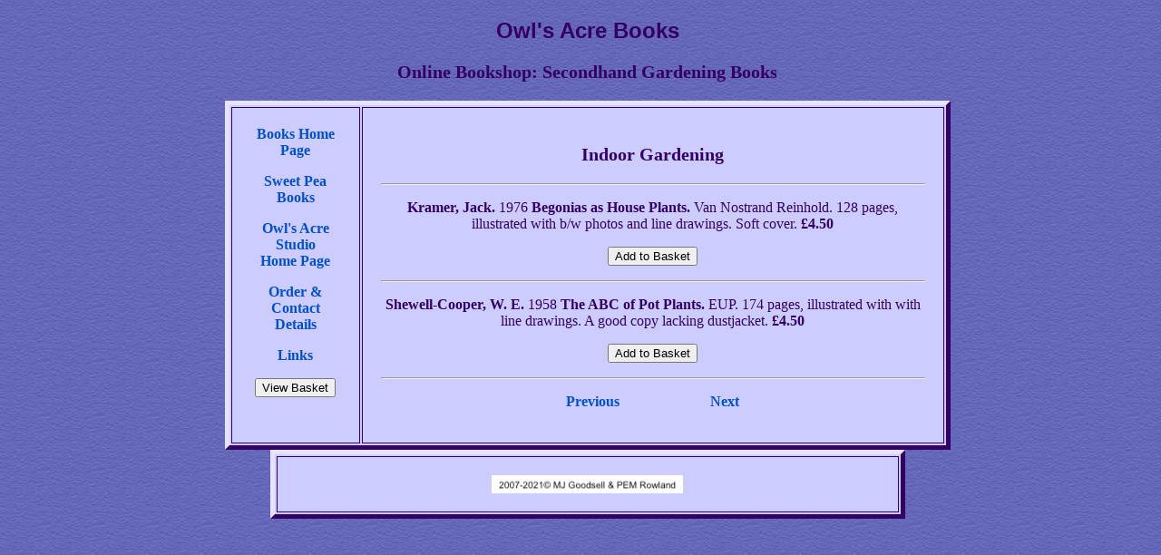

--- FILE ---
content_type: text/html
request_url: http://owlsacrestudio.com/books/indoorg.html
body_size: 1090
content:
<!DOCTYPE html PUBLIC "-//W3C//DTD XHTML 1.0 Transitional//EN"
    "http://www.w3.org/TR/xhtml1/DTD/xhtml1-transitional.dtd">
<html xmlns="http://www.w3.org/1999/xhtml">
<head>
<meta http-equiv="content-type" content="text/html; charset=iso-8859-1" />
<title>Owl's Acre Studio : Second Hand Gardening Books</title>
<meta name="description" content="online bookshop offering second hand gardening books, specialising in sweet peas" />
<meta name="keywords" content="antiquarian,bookshop,books,second hand,gardening books,sweet peas,book,second hand books,second hand gardening books,sweet pea books" />
<link rel="stylesheet" type="text/css" href="books.css" />
</head>
<body>
<h2>Owl's Acre Books</h2>
<h3>Online Bookshop: Secondhand Gardening Books</h3>
<table><tr><td width="100" bgcolor="#ccccff" valign="top">
<a href="index.html">Books Home Page</a><p />
<a href="sp_books.html">Sweet Pea Books</a><p />
<a href="../index.html">Owl's Acre Studio<br />Home Page</a><p />
<a href="contact.html">Order &amp; Contact Details</a><p />
<a href="links.html">Links</a><p />
<form action=http://www.romancart.com/cart.asp method=post>
<input type=hidden name=storeid value='34315' />
<input type=submit value='View Basket' />
</form>
</td><td width="600">


<h3>Indoor Gardening</h3>
<hr />
<p />
<b>Kramer, Jack.</b> 1976 <b>Begonias as House Plants.</b> Van Nostrand Reinhold. 128 pages, illustrated with b/w photos and line drawings. Soft cover. <b>&pound;4.50</b><p />
<form action=http://www.romancart.com/cart.asp method=post>
<input type=hidden name=itemname value='Kramer, Jack : Begonias as House Plants' />
<input type=hidden name=price value=4.50 />
<input type=hidden name=storeid value=34315 />
<input type=hidden name=quantity value=1 />
<input type=submit value='Add to Basket' />
</form>
<p />
<hr />
<p />
<b>Shewell-Cooper, W. E.</b> 1958 <b>The ABC of Pot Plants.</b> EUP. 174 pages, illustrated with with line drawings. A good copy lacking dustjacket. <b>&pound;4.50</b><p />
<form action=http://www.romancart.com/cart.asp method=post>
<input type=hidden name=itemname value='Shewell-Cooper, W.E. : The ABC of Pot Plants' />
<input type=hidden name=price value=4.50 />
<input type=hidden name=storeid value=34315 />
<input type=hidden name=quantity value=1 />
<input type=submit value='Add to Basket' />
</form>
<p />
<hr />
<p />
<a href="histgard.html">Previous</a>&nbsp;&nbsp;&nbsp;&nbsp;&nbsp;&nbsp;&nbsp;&nbsp;&nbsp;&nbsp;&nbsp;&nbsp;&nbsp;&nbsp;&nbsp;&nbsp;&nbsp;&nbsp;&nbsp;&nbsp;&nbsp;&nbsp;&nbsp;&nbsp;
<a href="rcm.html">Next</a>
<p />

</td></tr></table>

<div class="palehead">
<table width="700">
<tr><td><img src="copyright.gif" alt="" /></td></tr>
</table>
</div>

</body>
</html>

--- FILE ---
content_type: text/css
request_url: http://owlsacrestudio.com/books/books.css
body_size: 1899
content:
a {
	color : #0050d0;
	font-weight : bold;
	text-decoration : none;
	}

a:active {
	color : #ff0000;
	}

a:hover {
	color : #008080;
	font-weight : bold;
	text-decoration : underline;
	}

h2{
	font-family : "Matura MT Script Capitals", arial, verdana, helvetica;
	text-align : center;
	color : #330066;
	}

h3{
	color : #330066;
	font-size : 1.25em;
	text-align : center;
	}
h4{
	color : #330066;
	font-size : 1.25em;
	text-align : left;
	clear : both;
	text-align : center;
	}

h5{
	color : #663333;
	font-size : 1.1em;
	padding-top : 15px;
	}
	
h6{
	font-size : 1.0em;
	text-align : center;
	}	

body{
	background : url(blueback.gif);
	font-weight : normal;
	color : #330066;
	padding-left : 15px;
	}

ul{
	line-height :120%;
	}

li li{
	list-style-type : none;
	font-weight : bold;
	}

ol{
	line-height : 135%;
	}

#container{
	text-align : center;
	}

#book{
	width : 700px;
	padding : 15px;
	border-top : 6px #aa88aa solid;
	border-bottom : 6px #775577 solid;
	border-left : 6px #aa88aa solid;
	border-right : 6px #775577 solid;
	text-align : center;
	margin : 0 auto;
	}

#table{
	width : 650px;
	line-height : 130%;
	}

.image{
	float : left;
	margin-right : 10px;
	clear : both;
	}

.item{
	clear : both;
	}

.hidden{
	display : none;
	}

sup{
	font-size : 75%;
	}

hr{
	clear : both;
	}
	
table {
	background-color : #ccccff;
	border-top : 5px #e4e4ff solid;
	border-right : 5px #330066 solid;
	border-bottom : 5px #330066 solid;
	border-left : 5px #e4e4ff solid;
	margin-right : auto;
	margin-left : auto;
	}
	
td {
	border : 1px #330066 solid;
	text-align : center;
	padding : 20px;
	}
	
#logos table {
border-style : none;
width : 400px;
}

#logos table td {
border-style : none;
}

.photo {
float : left;
margin-right : 20px;
margin-bottom : 10px;
}